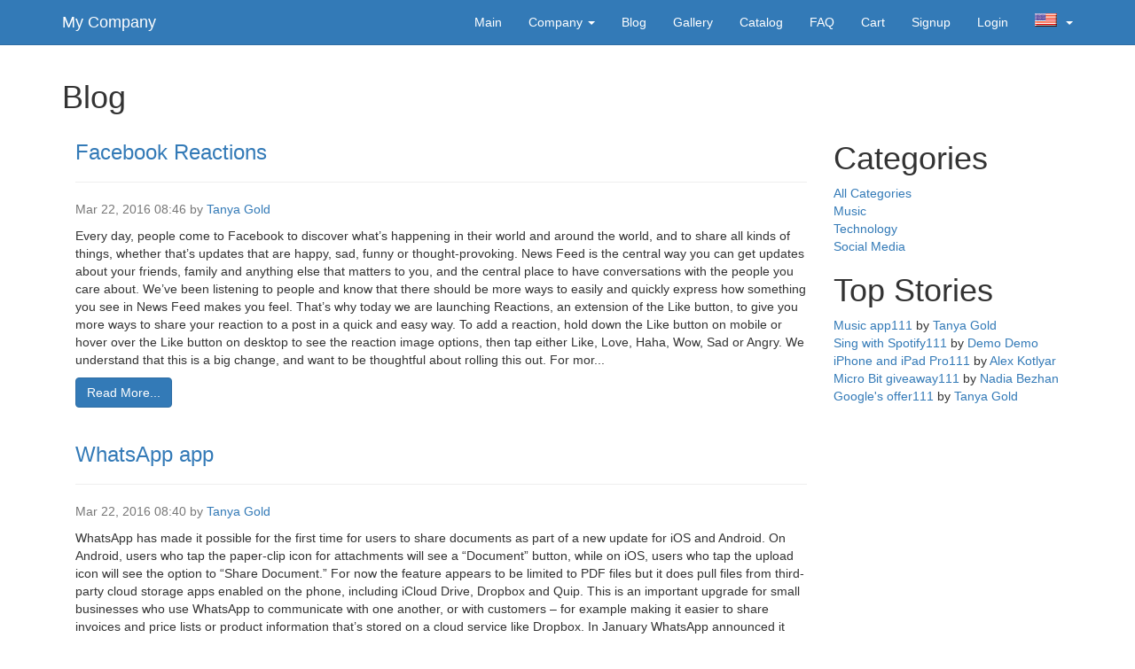

--- FILE ---
content_type: text/html; charset=UTF-8
request_url: https://demo-itmaster.com/blog/index?slug=social-media
body_size: 3518
content:

<!DOCTYPE html>
<html lang="en">
<head>
    <meta charset="UTF-8">
    <meta name="viewport" content="width=device-width, initial-scale=1">
    <meta name="csrf-param" content="_csrf">
    <meta name="csrf-token" content="I9FKXq4iM4gS6WobdBYAeMjB6Mm3Z96RssvYlEAOQlxihj0H9Hh03CLeHnwQW3JPuLmPpeECu-fT_JztMF4TMg==">
    <title>Blog - Company Site</title>
    <meta name="keywords" content="Company Site">
<meta name="description" content="Company Site">
<link href="/assets/c66a3fc5/css/bootstrap.css" rel="stylesheet">
<link href="/css/flags.css" rel="stylesheet">
<link href="/css/site.css" rel="stylesheet">
<link href="/css/gallery-filter/animate.css" rel="stylesheet">
<link href="/css/gallery-filter/style.css" rel="stylesheet">
<link href="/css/front.css" rel="stylesheet">    
</head>
<body>

<div class="wrap">
    <nav id="w1" class="navbar navbar-default navbar-fixed-top main-menu"><div class="container"><div class="navbar-header"><button type="button" class="navbar-toggle" data-toggle="collapse" data-target="#w1-collapse"><span class="sr-only">Toggle navigation</span>
<span class="icon-bar"></span>
<span class="icon-bar"></span>
<span class="icon-bar"></span></button><a class="navbar-brand" href="/">My Company</a></div><div id="w1-collapse" class="collapse navbar-collapse"><ul id="w2" class="navbar-nav navbar-right nav"><li class="dropdown"><a class="dropdown-toggle" href="/" data-toggle="dropdown"><div class="pull-left flag flag-en"></div>&nbsp; <span class="caret"></span></a><ul id="w3" class="dropdown-menu"><li><a href="/site/language?language=en" tabindex="-1"><div class="pull-left flag flag-en"></div>&nbsp; English</a></li>
<li><a href="/site/language?language=ru" tabindex="-1"><div class="pull-left flag flag-ru"></div>&nbsp; Русский</a></li>
<li><a href="/site/language?language=de" tabindex="-1"><div class="pull-left flag flag-de"></div>&nbsp; Deutsch</a></li></ul></li></ul><ul id="w4" class="navbar-nav navbar-right nav"><li><a href="/index">Main</a></li>
<li class="dropdown"><a class="dropdown-toggle" href="/company" data-toggle="dropdown">Company <span class="caret"></span></a><ul id="w5" class="dropdown-menu"><li><a href="/about" tabindex="-1">About Us</a></li>
<li><a href="/contact" tabindex="-1">Contacts</a></li>
<li><a href="/project" tabindex="-1">Projects</a></li></ul></li>
<li><a href="/blog/index">Blog</a></li>
<li><a href="/gallery/index">Gallery</a></li>
<li><a href="/catalog/index">Catalog</a></li>
<li><a href="/faq/index">FAQ</a></li>
<li><a href="/order/cart">Cart</a></li>
<li><a href="/user/signup">Signup</a></li>
<li><a href="/user/login">Login</a></li></ul></div></div></nav>
    <div class="container">
        <!--?= Breadcrumbs::widget([
            'links' => isset($this->params['breadcrumbs']) ? $this->params['breadcrumbs'] : [],
        ]) ?-->
                
    <h1>Blog</h1>
            
<div class="site-blog">

    <div class="col-sm-9">
        <div id="w0" class="list-view"><div data-key="30"><div class="blog">
    <div class="blog-desc">
        <h3 class="blog-title">
            <a href="/blog/post?slug=facebook-reactions">Facebook Reactions</a>
        </h3>
        <hr>
        <p class="text-muted">
                            Mar 22, 2016 08:46                                        by                <a href="/blog/index?PageSearch%5Buser_id%5D=1">
                                            Tanya Gold                                    </a>
                    </p>
        <p>
            

Every day, people come to Facebook to discover what&rsquo;s happening in their world and around the world, and to share all kinds of things, whether that&rsquo;s updates that are happy, sad, funny or thought-provoking. News Feed is the central way you can get updates about your friends, family and anything else that matters to you, and the central place to have conversations with the people you care about. We&rsquo;ve been listening to people and know that there should be more ways to easily and quickly express how something you see in News Feed makes you feel. That&rsquo;s why today we are launching Reactions, an extension of the Like button, to give you more ways to share your reaction to a post in a quick and easy way.

To add a reaction, hold down the Like button on mobile or hover over the Like button on desktop to see the reaction image options, then tap either Like, Love, Haha, Wow, Sad or Angry.

We understand that this is a big change, and want to be thoughtful about rolling this out. For mor...        </p>
        <a class="btn btn-primary" href="/blog/post?slug=facebook-reactions">Read More...</a>
    </div>
</div>

<br /></div>
<div data-key="29"><div class="blog">
    <div class="blog-desc">
        <h3 class="blog-title">
            <a href="/blog/post?slug=whatsapp-app">WhatsApp app</a>
        </h3>
        <hr>
        <p class="text-muted">
                            Mar 22, 2016 08:40                                        by                <a href="/blog/index?PageSearch%5Buser_id%5D=1">
                                            Tanya Gold                                    </a>
                    </p>
        <p>
            WhatsApp has made it possible for the first time for users to share documents as part of a new update for iOS and Android.

On Android, users who tap the paper-clip icon for attachments&nbsp;will see a &ldquo;Document&rdquo; button, while on iOS, users who tap the upload icon will see the option to &ldquo;Share Document.&rdquo;

For now the feature appears to be limited to PDF files but it does pull files from third-party cloud storage apps enabled on the phone, including iCloud Drive, Dropbox and Quip.

This is an important upgrade for small businesses who use WhatsApp to communicate with one another, or with customers &ndash; for example making it easier to share invoices and price lists or product information that&rsquo;s stored on a cloud service like Dropbox.



In January&nbsp;WhatsApp announced&nbsp;it was going to start testing tools that would allow businesses and organizations to chat with users on its network.

It gave examples of asking an airline about a delayed flight or voicing conc...        </p>
        <a class="btn btn-primary" href="/blog/post?slug=whatsapp-app">Read More...</a>
    </div>
</div>

<br /></div>
<div data-key="28"><div class="blog">
    <div class="blog-desc">
        <h3 class="blog-title">
            <a href="/blog/post?slug=google%27s-offer">Google's offer</a>
        </h3>
        <hr>
        <p class="text-muted">
                            Mar 22, 2016 08:33                                        by                <a href="/blog/index?PageSearch%5Buser_id%5D=1">
                                            Tanya Gold                                    </a>
                    </p>
        <p>
            HAVANA -- Google is opening a cutting-edge online technology center at the studio of one of Cuba&#39;s most famous artists, offering free Internet at speeds nearly 70 times faster than those now available to the Cuban public. President Barack Obama says Google&#39;s efforts in Cuba are part of a wider plan to improve access to the Internet across the island

The U.S. technology giant has built a studio equipped with dozens of laptops, cellphones and virtual-reality goggles at the complex run by Alexis Leiva Machado, a sculptor known as Kcho. Obama said Sunday that Google was also launching a broader effort to improve Cubans&#39; Internet access across the island.

The company gave no specifics, and Ben Rhodes, deputy national security adviser, said Monday that no further details would be announced during Obama&#39;s visit.

In an exclusive tour of the site with The Associated Press on Monday, Google&#39;s head of Cuba operations, Brett Perlmutter, said the company was optimistic that the Google+Kcho.Mor...        </p>
        <a class="btn btn-primary" href="/blog/post?slug=google%27s-offer">Read More...</a>
    </div>
</div>

<br /></div><div class='clean'></div>
</div>    </div>

    <div class="col-sm-3 pull-right">
        <!-- Categories -->
        <h1 class="title-block second-child">Categories</h1>
        <ul class="categories margin-bottom-30 list-unstyled">
            <li><a href="/blog/index">All Categories</a></li>
                            <li><a href="/blog/index?slug=music">Music</a></li>
                            <li><a href="/blog/index?slug=technology">Technology</a></li>
                            <li><a href="/blog/index?slug=social-media">Social Media</a></li>
                    </ul>
        <!-- Top authors -->
        <h1 class="title-block second-child">Top Stories</h1>
        <ol class="top-stories list-unstyled">
                            <li class="item">
                    <div class="text">
                       <a href="/blog/post?slug=music-app">Music app111</a>
                                                    by                            <a href="/blog/index?PageSearch%5Buser_id%5D=1">
                                                                    Tanya Gold                                                            </a>
                                            </div>
                </li>
                            <li class="item">
                    <div class="text">
                       <a href="/blog/post?slug=sing-with-spotify">Sing with Spotify111</a>
                                                    by                            <a href="/blog/index?PageSearch%5Buser_id%5D=15">
                                                                    Demo Demo                                                            </a>
                                            </div>
                </li>
                            <li class="item">
                    <div class="text">
                       <a href="/blog/post?slug=iphone-and-ipad-pro">iPhone and iPad Pro111</a>
                                                    by                            <a href="/blog/index?PageSearch%5Buser_id%5D=2">
                                                                    Alex Kotlyar                                                            </a>
                                            </div>
                </li>
                            <li class="item">
                    <div class="text">
                       <a href="/blog/post?slug=micro-bit-giveaway">Micro Bit giveaway111</a>
                                                    by                            <a href="/blog/index?PageSearch%5Buser_id%5D=3">
                                                                    Nadia Bezhan                                                            </a>
                                            </div>
                </li>
                            <li class="item">
                    <div class="text">
                       <a href="/blog/post?slug=google%27s-offer">Google's offer111</a>
                                                    by                            <a href="/blog/index?PageSearch%5Buser_id%5D=1">
                                                                    Tanya Gold                                                            </a>
                                            </div>
                </li>
                    </ol>
    </div>

</div>
    </div>
</div>

<footer class="footer">
    <div class="container">
        <p class="pull-left">&copy; IT-Master 2026</p>
        <p class="pull-right">Created by <a href="http://itmaster-soft.com/" rel="external" target="_blank">IT-Master</a></p>
    </div>
</footer>

<script src="/assets/644ae4a6/jquery.js"></script>
<script src="/assets/87684b3a/yii.js"></script>
<script src="/library/jquery.isotope.min.js"></script>
<script src="/js/SiteHelper.js"></script>
<script src="/js/ImageHelper.js"></script>
<script src="/js/OrderHelper.js"></script>
<script src="/js/portfolio.js"></script>
<script src="/assets/c66a3fc5/js/bootstrap.js"></script>
</body>
</html>


--- FILE ---
content_type: text/css
request_url: https://demo-itmaster.com/css/front.css
body_size: 423
content:
.main-menu {
    color: #fff;
    background-color: #337ab7;
    border-color: #2e6da4;
}
.navbar-default .navbar-brand,
.navbar-default .navbar-brand:hover,
.navbar-default .navbar-nav > li > a:hover,
.navbar-default .navbar-nav > li > a {
    color: #fff;
}
.navbar-default .navbar-nav > .open > a,
.navbar-default .navbar-nav > .open > a:hover,
.navbar-default .navbar-nav > .active > a,
.navbar-default .navbar-nav > .active > a:hover,
.navbar-default .navbar-nav > .active > a:focus {
    color: #555;
}
.form-control[readonly] {
    background-color: #fff;
}
.center {
    margin: 0 auto;
}
.table.table-striped th {
    background-color: #337ab7;
    color: #fff;
}
.table.table-striped th a {
    color: #fff;
}
.table.table-striped tbody tr th:first-child {
    width: 23%;
}
img.avatar {
    max-width: 100px;
}
img.img-preview {
    max-width: 160px;
    max-height: 160px;
}
.file-input .file-preview {
    border-radius: 0px;
    border: 0px;
    padding: 0px;
}
.file-input .file-preview .file-preview-frame {
    margin: 0px;
    height: 100px;
}
.file-preview-frame:not(.file-preview-error):hover {
    box-shadow: 2px 2px 5px 0 #a2958a;;
}
.note {
    color: #999;
    margin: 1em 0;
}
.auth-clients {
    margin: 0px;
}

--- FILE ---
content_type: application/javascript
request_url: https://demo-itmaster.com/js/ImageHelper.js
body_size: 337
content:
var ImageHelper = {
    map: {},

    _map: function() {
        var $this = this;
        $this.map = {
            fileInput: $('input#user-avatar[type="file"]'),
            fileHidden: null
        };
    },

    init: function() {
        var $this = this;
        $this._map();

        if ($this.map.fileInput.length > 0) {
            $this.initFileName();
        }
    },

    initFileName: function() {
        var $this = this,
            inputName = $this.map.fileInput.attr('name'),
            inputValue = $this.map.fileInput.attr('value');
        
        $this.map.fileHidden = $('input[type="hidden"][name="' + inputName + '"]');
        $this.map.fileHidden.val(inputValue);

        return false;
    },

    clearInputName: function() {
        var $this = this;

        $this.map.fileInput.val(null);
        $this.map.fileHidden.val(null);

        return false;
    }
};

$(function() {
    ImageHelper.init();
});

--- FILE ---
content_type: application/javascript
request_url: https://demo-itmaster.com/js/OrderHelper.js
body_size: 477
content:
var OrderHelper = {
    map: {},

    _map: function() {
        var $this = this;
    	$this.map = {
            selectAmount: $('table.cart-list select.amount'),
            selectCountry: $('form#checkout-form select#order-country_id'),
            cartPrice: $('form#checkout-form #cart-price'),
            vatTax: $('form#checkout-form #vat-tax'),
            totalPrice: $('form#checkout-form #total-price')
        };
    },
    
    init: function() {
        var $this = this;
        $this._map();
        $this.map.selectAmount.change(function() { return $this.selectAmountChange(this); });
        $this.map.selectCountry.change(function() { return $this.selectCountryChange(this); });
    },

    selectAmountChange: function(select) {
        $(select).parent('form').submit();
    },

    selectCountryChange: function(select) {
        var $this = this,
            countryId = $(select).val(),
            cartPrice = parseInt($this.map.cartPrice.text(), 10);

        $.ajax({
            url: '/order/price',
            data: {'country_id': countryId},
            type: 'POST',
            success: function (response) {
                var vatTax = parseInt(response.vatTax, 10);
                $this.map.vatTax.text(vatTax);
                $this.map.totalPrice.text(cartPrice + cartPrice * vatTax / 100);
            }
        });
    }
};

$(function() {
    OrderHelper.init();
});

--- FILE ---
content_type: application/javascript
request_url: https://demo-itmaster.com/js/portfolio.js
body_size: 300
content:
/*------------------------------------------------------------------
Project:    Oneline
Author:     Yevgeny S.
URL:        https://twitter.com/YevSim
Version:    1.0
Created:        28/04/2014
Last change:    22/07/2014
-------------------------------------------------------------------*/

// Isotop Gallery 
// ==============

var $container = $('#isotope-container');
    $container.isotope({
    itemSelector : '.isotope-item',
});
$('#filters a').click(function(){
    var selector = $(this).attr('data-filter');
    $container.isotope({ filter: selector });
    return false;
});

--- FILE ---
content_type: application/javascript
request_url: https://demo-itmaster.com/js/SiteHelper.js
body_size: 437
content:
var SiteHelper = {
    map: {},

    _map: function() {
        var $this = this;
        $this.map = {
            actionLink: $('a.action-link'),
            userBirthday: $('input#user-birthday'),
            datePicker: $('input#date-picker')
        };
    },

    init: function() {
        var $this = this;
        $this._map();
        $this.map.actionLink.click(function() { return $this.actionLinkClick(this); });
        $this.map.datePicker.change(function() { return $this.datePickerChange(this); });
    },

    actionLinkClick: function(link) {
        var $this,
            href = $(link).attr('href'),
            parent = $(link).parent(),
            message = $(link).data('confirm');

        if (message != undefined && message != '' && !confirm(message)) {
            return false;
        }

        parent.addClass('hidden');

        $.ajax({
            url: href,
            type: 'GET',
            success: function (response) {}
        });

        return false;
    },

    datePickerChange: function(element){
        var $this = this;

        $this.map.userBirthday.change();

        return true;
    }
};

$(function() {
    SiteHelper.init();
});